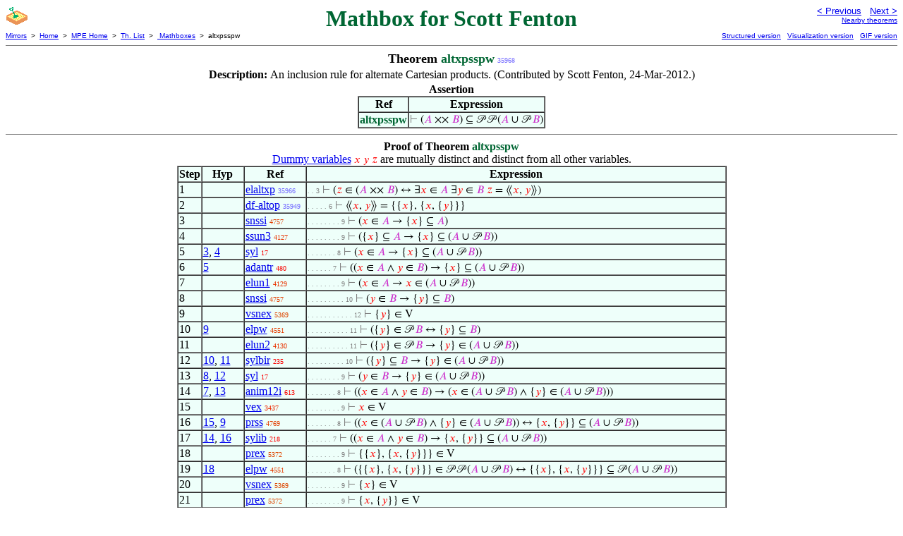

--- FILE ---
content_type: text/html
request_url: https://us.metamath.org/mpeuni/altxpsspw.html
body_size: 6060
content:
<!DOCTYPE HTML PUBLIC "-//W3C//DTD HTML 4.01 Transitional//EN"
    "http://www.w3.org/TR/html4/loose.dtd">
<HTML LANG="EN-US">
<HEAD>
<META HTTP-EQUIV="Content-Type" CONTENT="text/html; charset=iso-8859-1">
<META NAME="viewport" CONTENT="width=device-width, initial-scale=1.0">
<STYLE TYPE="text/css">
<!--
img { margin-bottom: -4px }
.r { font-family: "Arial Narrow";
     font-size: x-small;
   }
.i { font-family: "Arial Narrow";
     font-size: x-small;
     color: gray;
   }
-->
</STYLE>
<STYLE TYPE="text/css">
<!--
  .setvar { color: red; }
  .wff { color: blue; }
  .class { color: #C3C; }
  .symvar { border-bottom:1px dotted;color:#C3C}
  .typecode { color: gray }
  .hidden { color: gray }
  @font-face {
    font-family: XITSMath-Regular;
    src: url(xits-math.woff);
  }
  .math { font-family: XITSMath-Regular }
-->
</STYLE>
<LINK href="mmset.css" title="mmset"
    rel="stylesheet" type="text/css">
<LINK href="mmsetalt.css" title="mmsetalt"
    rel="alternate stylesheet" type="text/css">
<TITLE>altxpsspw - Mathbox for Scott Fenton</TITLE>
<LINK REL="shortcut icon" HREF="favicon.ico" TYPE="image/x-icon">
</HEAD>
<BODY BGCOLOR="#FFFFFF">
<TABLE BORDER=0 CELLSPACING=0 CELLPADDING=0 WIDTH="100%">
  <TR>
    <TD ALIGN=LEFT VALIGN=TOP WIDTH="25%"><A HREF=
    "mmtheorems.html#sandbox:bighdr"><IMG SRC="_sandbox.gif"
      BORDER=0
      ALT="Users' Mathboxes"
      TITLE="Users' Mathboxes"
      HEIGHT=32 WIDTH=32 ALIGN=TOP STYLE="margin-bottom:0px"></A>
    </TD>
    <TD ALIGN=CENTER COLSPAN=2 VALIGN=TOP><FONT SIZE="+3" COLOR="#006633"><B>
Mathbox for Scott Fenton
      </B></FONT></TD>
    <TD ALIGN=RIGHT VALIGN=TOP WIDTH="25%">
      <FONT SIZE=-1 FACE=sans-serif>
      <A HREF="altopelaltxp.html">
      &lt; Previous</A>&nbsp;&nbsp;
      <A HREF="altxpexg.html">Next &gt;</A>
      </FONT><FONT FACE=sans-serif SIZE=-2>
      <BR><A HREF="mmtheorems360.html#altxpsspw">Nearby theorems</A>
      </FONT>
    </TD>
  </TR>
  <TR>
    <TD COLSPAN=2 ALIGN=LEFT VALIGN=TOP><FONT SIZE=-2
      FACE=sans-serif>
      <A HREF="../mm.html">Mirrors</A>&nbsp; &gt;
      &nbsp;<A HREF="../index.html">Home</A>&nbsp; &gt;
      &nbsp;<A HREF="mmset.html">MPE Home</A>&nbsp; &gt;
      &nbsp;<A HREF="mmtheorems.html">Th. List</A>&nbsp; &gt;
      &nbsp;<A HREF="mmtheorems.html#sandbox:bighdr">
      Mathboxes</A>&nbsp; &gt;
      &nbsp;altxpsspw
      </FONT>
    </TD>
    <TD COLSPAN=2 ALIGN=RIGHT VALIGN=TOP>
      <FONT SIZE=-2 FACE=sans-serif>
<A HREF="http://metamath.tirix.org/mpests/altxpsspw.html">Structured
version</A>&nbsp;&nbsp; <A
HREF="https://expln.github.io/metamath/asrt/altxpsspw.html">Visualization
version</A>&nbsp;&nbsp; 
      <A HREF="../mpegif/altxpsspw.html">GIF version</A>
      </FONT>
    </TD>
  </TR>
</TABLE>
<HR NOSHADE SIZE=1>
<CENTER><B><FONT SIZE="+1">Theorem <FONT
COLOR="#006633">altxpsspw</FONT></FONT></B>&nbsp;<SPAN CLASS=r
STYLE="color:#736AFF">35968</SPAN></CENTER>
<CENTER><TABLE><TR><TD ALIGN=LEFT><B>Description: </B>An inclusion rule for
alternate Cartesian products.  (Contributed by
       Scott Fenton, 24-Mar-2012.)</TD></TR></TABLE></CENTER>

<CENTER><TABLE BORDER CELLSPACING=0 BGCOLOR="#EEFFFA"
SUMMARY="Assertion">
<CAPTION><B>Assertion</B></CAPTION>
<TR><TH>Ref
</TH><TH>Expression</TH></TR>
<TR ALIGN=LEFT><TD><FONT COLOR="#006633"><B>altxpsspw</B></FONT></TD><TD>
<SPAN CLASS=math><SPAN CLASS=hidden STYLE="color:gray">&#8866; </SPAN>(<SPAN
CLASS=class STYLE="color:#C3C">&#x1D434;</SPAN> &times;&times; <SPAN
CLASS=class STYLE="color:#C3C">&#x1D435;</SPAN>) &#8838; &#119979; &#119979;
(<SPAN CLASS=class STYLE="color:#C3C">&#x1D434;</SPAN> &cup; &#119979; <SPAN
CLASS=class STYLE="color:#C3C">&#x1D435;</SPAN>)</SPAN></TD></TR>
</TABLE></CENTER>


<HR NOSHADE SIZE=1>
<CENTER><B>Proof of Theorem <FONT
   COLOR="#006633">altxpsspw</FONT></B></CENTER>
<CENTER><A HREF="mmset.html#dvnote1">Dummy variables</A> <SPAN CLASS=math>
<SPAN CLASS=setvar STYLE="color:red">&#x1D465;</SPAN> <SPAN CLASS=setvar
STYLE="color:red">&#x1D466;</SPAN> <SPAN CLASS=setvar
STYLE="color:red">&#x1D467;</SPAN></SPAN> are mutually distinct and distinct
from all other variables.</CENTER>
<CENTER><TABLE BORDER CELLSPACING=0 BGCOLOR="#EEFFFA"
SUMMARY="Proof of theorem">
<TR><TH>Step</TH><TH>Hyp</TH><TH>Ref
</TH><TH>Expression</TH></TR>
<TR ALIGN=LEFT><TD>1</TD><TD>&nbsp;</TD><TD><A HREF="elaltxp.html"
TITLE="Membership in alternate Cartesian products. (Contributed by Scott Fenton, 23-Mar-2012.)">elaltxp</A>&nbsp;<SPAN
CLASS=r STYLE="color:#736AFF">35966</SPAN></TD><TD><A NAME="1"></A>
<SPAN CLASS=i>. . 3</SPAN>
<SPAN CLASS=math><SPAN CLASS=hidden STYLE="color:gray">&#8866; </SPAN>(<SPAN
CLASS=setvar STYLE="color:red">&#x1D467;</SPAN> &isin; (<SPAN CLASS=class
STYLE="color:#C3C">&#x1D434;</SPAN> &times;&times; <SPAN CLASS=class
STYLE="color:#C3C">&#x1D435;</SPAN>) &harr; &exist;<SPAN CLASS=setvar
STYLE="color:red">&#x1D465;</SPAN> &isin; <SPAN CLASS=class
STYLE="color:#C3C">&#x1D434;</SPAN> &exist;<SPAN CLASS=setvar
STYLE="color:red">&#x1D466;</SPAN> &isin; <SPAN CLASS=class
STYLE="color:#C3C">&#x1D435;</SPAN> <SPAN CLASS=setvar
STYLE="color:red">&#x1D467;</SPAN> = &#10218;<SPAN CLASS=setvar
STYLE="color:red">&#x1D465;</SPAN>, <SPAN CLASS=setvar
STYLE="color:red">&#x1D466;</SPAN>&#10219;)</SPAN></TD></TR>
<TR ALIGN=LEFT><TD>2</TD><TD>&nbsp;</TD><TD><A HREF="df-altop.html"
TITLE="An alternative definition of ordered pairs. This definition removes a hypothesis...">df-altop</A>&nbsp;<SPAN
CLASS=r STYLE="color:#736AFF">35949</SPAN></TD><TD><A NAME="2"></A>
<SPAN CLASS=i>. . . . . 6</SPAN>
<SPAN CLASS=math><SPAN CLASS=hidden STYLE="color:gray">&#8866;
</SPAN>&#10218;<SPAN CLASS=setvar STYLE="color:red">&#x1D465;</SPAN>, <SPAN
CLASS=setvar STYLE="color:red">&#x1D466;</SPAN>&#10219; = {{<SPAN CLASS=setvar
STYLE="color:red">&#x1D465;</SPAN>}, {<SPAN CLASS=setvar
STYLE="color:red">&#x1D465;</SPAN>, {<SPAN CLASS=setvar
STYLE="color:red">&#x1D466;</SPAN>}}}</SPAN></TD></TR>
<TR ALIGN=LEFT><TD>3</TD><TD>&nbsp;</TD><TD><A HREF="snssi.html"
TITLE="The singleton of an element of a class is a subset of the class. (Contributed by NM,...">snssi</A>&nbsp;<SPAN
CLASS=r STYLE="color:#E33E00">4757</SPAN></TD><TD><A NAME="3"></A>
<SPAN CLASS=i>. . . . . . . . 9</SPAN>
<SPAN CLASS=math><SPAN CLASS=hidden STYLE="color:gray">&#8866; </SPAN>(<SPAN
CLASS=setvar STYLE="color:red">&#x1D465;</SPAN> &isin; <SPAN CLASS=class
STYLE="color:#C3C">&#x1D434;</SPAN> &rarr; {<SPAN CLASS=setvar
STYLE="color:red">&#x1D465;</SPAN>} &#8838; <SPAN CLASS=class
STYLE="color:#C3C">&#x1D434;</SPAN>)</SPAN></TD></TR>
<TR ALIGN=LEFT><TD>4</TD><TD>&nbsp;</TD><TD><A HREF="ssun3.html"
TITLE="Subclass law for union of classes. (Contributed by NM, 5-Aug-1993.)">ssun3</A>&nbsp;<SPAN
CLASS=r STYLE="color:#E83400">4127</SPAN></TD><TD><A NAME="4"></A>
<SPAN CLASS=i>. . . . . . . . 9</SPAN>
<SPAN CLASS=math><SPAN CLASS=hidden STYLE="color:gray">&#8866; </SPAN>({<SPAN
CLASS=setvar STYLE="color:red">&#x1D465;</SPAN>} &#8838; <SPAN CLASS=class
STYLE="color:#C3C">&#x1D434;</SPAN> &rarr; {<SPAN CLASS=setvar
STYLE="color:red">&#x1D465;</SPAN>} &#8838; (<SPAN CLASS=class
STYLE="color:#C3C">&#x1D434;</SPAN> &cup; &#119979; <SPAN CLASS=class
STYLE="color:#C3C">&#x1D435;</SPAN>))</SPAN></TD></TR>
<TR ALIGN=LEFT><TD>5</TD><TD><A HREF="#3">3</A>, <A HREF="#4">4</A></TD><TD><A
HREF="syl.html"
TITLE="An inference version of the transitive laws for implication ~ imim2 and ~ imim1 (and...">syl</A>&nbsp;<SPAN
CLASS=r STYLE="color:#FA0000">17</SPAN></TD><TD><A NAME="5"></A>
<SPAN CLASS=i>. . . . . . . 8</SPAN>
<SPAN CLASS=math><SPAN CLASS=hidden STYLE="color:gray">&#8866; </SPAN>(<SPAN
CLASS=setvar STYLE="color:red">&#x1D465;</SPAN> &isin; <SPAN CLASS=class
STYLE="color:#C3C">&#x1D434;</SPAN> &rarr; {<SPAN CLASS=setvar
STYLE="color:red">&#x1D465;</SPAN>} &#8838; (<SPAN CLASS=class
STYLE="color:#C3C">&#x1D434;</SPAN> &cup; &#119979; <SPAN CLASS=class
STYLE="color:#C3C">&#x1D435;</SPAN>))</SPAN></TD></TR>
<TR ALIGN=LEFT><TD>6</TD><TD><A HREF="#5">5</A></TD><TD><A HREF="adantr.html"
TITLE="Inference adding a conjunct to the right of an antecedent. (Contributed by NM,...">adantr</A>&nbsp;<SPAN
CLASS=r STYLE="color:#F90300">480</SPAN></TD><TD><A NAME="6"></A>
<SPAN CLASS=i>. . . . . . 7</SPAN>
<SPAN CLASS=math><SPAN CLASS=hidden STYLE="color:gray">&#8866; </SPAN>((<SPAN
CLASS=setvar STYLE="color:red">&#x1D465;</SPAN> &isin; <SPAN CLASS=class
STYLE="color:#C3C">&#x1D434;</SPAN> &and; <SPAN CLASS=setvar
STYLE="color:red">&#x1D466;</SPAN> &isin; <SPAN CLASS=class
STYLE="color:#C3C">&#x1D435;</SPAN>) &rarr; {<SPAN CLASS=setvar
STYLE="color:red">&#x1D465;</SPAN>} &#8838; (<SPAN CLASS=class
STYLE="color:#C3C">&#x1D434;</SPAN> &cup; &#119979; <SPAN CLASS=class
STYLE="color:#C3C">&#x1D435;</SPAN>))</SPAN></TD></TR>
<TR ALIGN=LEFT><TD>7</TD><TD>&nbsp;</TD><TD><A HREF="elun1.html"
TITLE="Membership law for union of classes. (Contributed by NM, 5-Aug-1993.)">elun1</A>&nbsp;<SPAN
CLASS=r STYLE="color:#E83400">4129</SPAN></TD><TD><A NAME="7"></A>
<SPAN CLASS=i>. . . . . . . . 9</SPAN>
<SPAN CLASS=math><SPAN CLASS=hidden STYLE="color:gray">&#8866; </SPAN>(<SPAN
CLASS=setvar STYLE="color:red">&#x1D465;</SPAN> &isin; <SPAN CLASS=class
STYLE="color:#C3C">&#x1D434;</SPAN> &rarr; <SPAN CLASS=setvar
STYLE="color:red">&#x1D465;</SPAN> &isin; (<SPAN CLASS=class
STYLE="color:#C3C">&#x1D434;</SPAN> &cup; &#119979; <SPAN CLASS=class
STYLE="color:#C3C">&#x1D435;</SPAN>))</SPAN></TD></TR>
<TR ALIGN=LEFT><TD>8</TD><TD>&nbsp;</TD><TD><A HREF="snssi.html"
TITLE="The singleton of an element of a class is a subset of the class. (Contributed by NM,...">snssi</A>&nbsp;<SPAN
CLASS=r STYLE="color:#E33E00">4757</SPAN></TD><TD><A NAME="8"></A>
<SPAN CLASS=i>. . . . . . . . . 10</SPAN>
<SPAN CLASS=math><SPAN CLASS=hidden STYLE="color:gray">&#8866; </SPAN>(<SPAN
CLASS=setvar STYLE="color:red">&#x1D466;</SPAN> &isin; <SPAN CLASS=class
STYLE="color:#C3C">&#x1D435;</SPAN> &rarr; {<SPAN CLASS=setvar
STYLE="color:red">&#x1D466;</SPAN>} &#8838; <SPAN CLASS=class
STYLE="color:#C3C">&#x1D435;</SPAN>)</SPAN></TD></TR>
<TR ALIGN=LEFT><TD>9</TD><TD>&nbsp;</TD><TD><A HREF="vsnex.html"
TITLE="A singleton built on a setvar is a set. (Contributed by BJ, 15-Jan-2025.)">vsnex</A>&nbsp;<SPAN
CLASS=r STYLE="color:#DD4700">5369</SPAN></TD><TD><A NAME="9"></A>
<SPAN CLASS=i>. . . . . . . . . . . 12</SPAN>
<SPAN CLASS=math><SPAN CLASS=hidden STYLE="color:gray">&#8866; </SPAN>{<SPAN
CLASS=setvar STYLE="color:red">&#x1D466;</SPAN>} &isin; V</SPAN></TD></TR>
<TR ALIGN=LEFT><TD>10</TD><TD><A HREF="#9">9</A></TD><TD><A HREF="elpw.html"
TITLE="Membership in a power class. Theorem 86 of [Suppes] p. 47. (Contributed by NM,...">elpw</A>&nbsp;<SPAN
CLASS=r STYLE="color:#E53B00">4551</SPAN></TD><TD><A NAME="10"></A>
<SPAN CLASS=i>. . . . . . . . . . 11</SPAN>
<SPAN CLASS=math><SPAN CLASS=hidden STYLE="color:gray">&#8866; </SPAN>({<SPAN
CLASS=setvar STYLE="color:red">&#x1D466;</SPAN>} &isin; &#119979; <SPAN
CLASS=class STYLE="color:#C3C">&#x1D435;</SPAN> &harr; {<SPAN CLASS=setvar
STYLE="color:red">&#x1D466;</SPAN>} &#8838; <SPAN CLASS=class
STYLE="color:#C3C">&#x1D435;</SPAN>)</SPAN></TD></TR>
<TR ALIGN=LEFT><TD>11</TD><TD>&nbsp;</TD><TD><A HREF="elun2.html"
TITLE="Membership law for union of classes. (Contributed by NM, 30-Aug-1993.)">elun2</A>&nbsp;<SPAN
CLASS=r STYLE="color:#E83400">4130</SPAN></TD><TD><A NAME="11"></A>
<SPAN CLASS=i>. . . . . . . . . . 11</SPAN>
<SPAN CLASS=math><SPAN CLASS=hidden STYLE="color:gray">&#8866; </SPAN>({<SPAN
CLASS=setvar STYLE="color:red">&#x1D466;</SPAN>} &isin; &#119979; <SPAN
CLASS=class STYLE="color:#C3C">&#x1D435;</SPAN> &rarr; {<SPAN CLASS=setvar
STYLE="color:red">&#x1D466;</SPAN>} &isin; (<SPAN CLASS=class
STYLE="color:#C3C">&#x1D434;</SPAN> &cup; &#119979; <SPAN CLASS=class
STYLE="color:#C3C">&#x1D435;</SPAN>))</SPAN></TD></TR>
<TR ALIGN=LEFT><TD>12</TD><TD><A HREF="#10">10</A>, <A
HREF="#11">11</A></TD><TD><A HREF="sylbir.html"
TITLE="A mixed syllogism inference from a biconditional and an implication. (Contributed by...">sylbir</A>&nbsp;<SPAN
CLASS=r STYLE="color:#FA0100">235</SPAN></TD><TD><A NAME="12"></A>
<SPAN CLASS=i>. . . . . . . . . 10</SPAN>
<SPAN CLASS=math><SPAN CLASS=hidden STYLE="color:gray">&#8866; </SPAN>({<SPAN
CLASS=setvar STYLE="color:red">&#x1D466;</SPAN>} &#8838; <SPAN CLASS=class
STYLE="color:#C3C">&#x1D435;</SPAN> &rarr; {<SPAN CLASS=setvar
STYLE="color:red">&#x1D466;</SPAN>} &isin; (<SPAN CLASS=class
STYLE="color:#C3C">&#x1D434;</SPAN> &cup; &#119979; <SPAN CLASS=class
STYLE="color:#C3C">&#x1D435;</SPAN>))</SPAN></TD></TR>
<TR ALIGN=LEFT><TD>13</TD><TD><A HREF="#8">8</A>, <A
HREF="#12">12</A></TD><TD><A HREF="syl.html"
TITLE="An inference version of the transitive laws for implication ~ imim2 and ~ imim1 (and...">syl</A>&nbsp;<SPAN
CLASS=r STYLE="color:#FA0000">17</SPAN></TD><TD><A NAME="13"></A>
<SPAN CLASS=i>. . . . . . . . 9</SPAN>
<SPAN CLASS=math><SPAN CLASS=hidden STYLE="color:gray">&#8866; </SPAN>(<SPAN
CLASS=setvar STYLE="color:red">&#x1D466;</SPAN> &isin; <SPAN CLASS=class
STYLE="color:#C3C">&#x1D435;</SPAN> &rarr; {<SPAN CLASS=setvar
STYLE="color:red">&#x1D466;</SPAN>} &isin; (<SPAN CLASS=class
STYLE="color:#C3C">&#x1D434;</SPAN> &cup; &#119979; <SPAN CLASS=class
STYLE="color:#C3C">&#x1D435;</SPAN>))</SPAN></TD></TR>
<TR ALIGN=LEFT><TD>14</TD><TD><A HREF="#7">7</A>, <A
HREF="#13">13</A></TD><TD><A HREF="anim12i.html"
TITLE="Conjoin antecedents and consequents of two premises. (Contributed by NM,...">anim12i</A>&nbsp;<SPAN
CLASS=r STYLE="color:#F90400">613</SPAN></TD><TD><A NAME="14"></A>
<SPAN CLASS=i>. . . . . . . 8</SPAN>
<SPAN CLASS=math><SPAN CLASS=hidden STYLE="color:gray">&#8866; </SPAN>((<SPAN
CLASS=setvar STYLE="color:red">&#x1D465;</SPAN> &isin; <SPAN CLASS=class
STYLE="color:#C3C">&#x1D434;</SPAN> &and; <SPAN CLASS=setvar
STYLE="color:red">&#x1D466;</SPAN> &isin; <SPAN CLASS=class
STYLE="color:#C3C">&#x1D435;</SPAN>) &rarr; (<SPAN CLASS=setvar
STYLE="color:red">&#x1D465;</SPAN> &isin; (<SPAN CLASS=class
STYLE="color:#C3C">&#x1D434;</SPAN> &cup; &#119979; <SPAN CLASS=class
STYLE="color:#C3C">&#x1D435;</SPAN>) &and; {<SPAN CLASS=setvar
STYLE="color:red">&#x1D466;</SPAN>} &isin; (<SPAN CLASS=class
STYLE="color:#C3C">&#x1D434;</SPAN> &cup; &#119979; <SPAN CLASS=class
STYLE="color:#C3C">&#x1D435;</SPAN>)))</SPAN></TD></TR>
<TR ALIGN=LEFT><TD>15</TD><TD>&nbsp;</TD><TD><A HREF="vex.html"
TITLE="All setvar variables are sets (see ~ isset ). Theorem 6.8 of [Quine] p. 43. A...">vex</A>&nbsp;<SPAN
CLASS=r STYLE="color:#EE2900">3437</SPAN></TD><TD><A NAME="15"></A>
<SPAN CLASS=i>. . . . . . . . 9</SPAN>
<SPAN CLASS=math><SPAN CLASS=hidden STYLE="color:gray">&#8866; </SPAN><SPAN
CLASS=setvar STYLE="color:red">&#x1D465;</SPAN> &isin; V</SPAN></TD></TR>
<TR ALIGN=LEFT><TD>16</TD><TD><A HREF="#15">15</A>, <A
HREF="#9">9</A></TD><TD><A HREF="prss.html"
TITLE="A pair of elements of a class is a subset of the class. Theorem 7.5 of [Quine] p....">prss</A>&nbsp;<SPAN
CLASS=r STYLE="color:#E33E00">4769</SPAN></TD><TD><A NAME="16"></A>
<SPAN CLASS=i>. . . . . . . 8</SPAN>
<SPAN CLASS=math><SPAN CLASS=hidden STYLE="color:gray">&#8866; </SPAN>((<SPAN
CLASS=setvar STYLE="color:red">&#x1D465;</SPAN> &isin; (<SPAN CLASS=class
STYLE="color:#C3C">&#x1D434;</SPAN> &cup; &#119979; <SPAN CLASS=class
STYLE="color:#C3C">&#x1D435;</SPAN>) &and; {<SPAN CLASS=setvar
STYLE="color:red">&#x1D466;</SPAN>} &isin; (<SPAN CLASS=class
STYLE="color:#C3C">&#x1D434;</SPAN> &cup; &#119979; <SPAN CLASS=class
STYLE="color:#C3C">&#x1D435;</SPAN>)) &harr; {<SPAN CLASS=setvar
STYLE="color:red">&#x1D465;</SPAN>, {<SPAN CLASS=setvar
STYLE="color:red">&#x1D466;</SPAN>}} &#8838; (<SPAN CLASS=class
STYLE="color:#C3C">&#x1D434;</SPAN> &cup; &#119979; <SPAN CLASS=class
STYLE="color:#C3C">&#x1D435;</SPAN>))</SPAN></TD></TR>
<TR ALIGN=LEFT><TD>17</TD><TD><A HREF="#14">14</A>, <A
HREF="#16">16</A></TD><TD><A HREF="sylib.html"
TITLE="A mixed syllogism inference from an implication and a biconditional. (Contributed by...">sylib</A>&nbsp;<SPAN
CLASS=r STYLE="color:#FA0100">218</SPAN></TD><TD><A NAME="17"></A>
<SPAN CLASS=i>. . . . . . 7</SPAN>
<SPAN CLASS=math><SPAN CLASS=hidden STYLE="color:gray">&#8866; </SPAN>((<SPAN
CLASS=setvar STYLE="color:red">&#x1D465;</SPAN> &isin; <SPAN CLASS=class
STYLE="color:#C3C">&#x1D434;</SPAN> &and; <SPAN CLASS=setvar
STYLE="color:red">&#x1D466;</SPAN> &isin; <SPAN CLASS=class
STYLE="color:#C3C">&#x1D435;</SPAN>) &rarr; {<SPAN CLASS=setvar
STYLE="color:red">&#x1D465;</SPAN>, {<SPAN CLASS=setvar
STYLE="color:red">&#x1D466;</SPAN>}} &#8838; (<SPAN CLASS=class
STYLE="color:#C3C">&#x1D434;</SPAN> &cup; &#119979; <SPAN CLASS=class
STYLE="color:#C3C">&#x1D435;</SPAN>))</SPAN></TD></TR>
<TR ALIGN=LEFT><TD>18</TD><TD>&nbsp;</TD><TD><A HREF="prex.html"
TITLE="The Axiom of Pairing using class variables. Theorem 7.13 of [Quine] p. 51. By virtue...">prex</A>&nbsp;<SPAN
CLASS=r STYLE="color:#DD4700">5372</SPAN></TD><TD><A NAME="18"></A>
<SPAN CLASS=i>. . . . . . . . 9</SPAN>
<SPAN CLASS=math><SPAN CLASS=hidden STYLE="color:gray">&#8866; </SPAN>{{<SPAN
CLASS=setvar STYLE="color:red">&#x1D465;</SPAN>}, {<SPAN CLASS=setvar
STYLE="color:red">&#x1D465;</SPAN>, {<SPAN CLASS=setvar
STYLE="color:red">&#x1D466;</SPAN>}}} &isin; V</SPAN></TD></TR>
<TR ALIGN=LEFT><TD>19</TD><TD><A HREF="#18">18</A></TD><TD><A HREF="elpw.html"
TITLE="Membership in a power class. Theorem 86 of [Suppes] p. 47. (Contributed by NM,...">elpw</A>&nbsp;<SPAN
CLASS=r STYLE="color:#E53B00">4551</SPAN></TD><TD><A NAME="19"></A>
<SPAN CLASS=i>. . . . . . . 8</SPAN>
<SPAN CLASS=math><SPAN CLASS=hidden STYLE="color:gray">&#8866; </SPAN>({{<SPAN
CLASS=setvar STYLE="color:red">&#x1D465;</SPAN>}, {<SPAN CLASS=setvar
STYLE="color:red">&#x1D465;</SPAN>, {<SPAN CLASS=setvar
STYLE="color:red">&#x1D466;</SPAN>}}} &isin; &#119979; &#119979; (<SPAN
CLASS=class STYLE="color:#C3C">&#x1D434;</SPAN> &cup; &#119979; <SPAN
CLASS=class STYLE="color:#C3C">&#x1D435;</SPAN>) &harr; {{<SPAN CLASS=setvar
STYLE="color:red">&#x1D465;</SPAN>}, {<SPAN CLASS=setvar
STYLE="color:red">&#x1D465;</SPAN>, {<SPAN CLASS=setvar
STYLE="color:red">&#x1D466;</SPAN>}}} &#8838; &#119979; (<SPAN CLASS=class
STYLE="color:#C3C">&#x1D434;</SPAN> &cup; &#119979; <SPAN CLASS=class
STYLE="color:#C3C">&#x1D435;</SPAN>))</SPAN></TD></TR>
<TR ALIGN=LEFT><TD>20</TD><TD>&nbsp;</TD><TD><A HREF="vsnex.html"
TITLE="A singleton built on a setvar is a set. (Contributed by BJ, 15-Jan-2025.)">vsnex</A>&nbsp;<SPAN
CLASS=r STYLE="color:#DD4700">5369</SPAN></TD><TD><A NAME="20"></A>
<SPAN CLASS=i>. . . . . . . . 9</SPAN>
<SPAN CLASS=math><SPAN CLASS=hidden STYLE="color:gray">&#8866; </SPAN>{<SPAN
CLASS=setvar STYLE="color:red">&#x1D465;</SPAN>} &isin; V</SPAN></TD></TR>
<TR ALIGN=LEFT><TD>21</TD><TD>&nbsp;</TD><TD><A HREF="prex.html"
TITLE="The Axiom of Pairing using class variables. Theorem 7.13 of [Quine] p. 51. By virtue...">prex</A>&nbsp;<SPAN
CLASS=r STYLE="color:#DD4700">5372</SPAN></TD><TD><A NAME="21"></A>
<SPAN CLASS=i>. . . . . . . . 9</SPAN>
<SPAN CLASS=math><SPAN CLASS=hidden STYLE="color:gray">&#8866; </SPAN>{<SPAN
CLASS=setvar STYLE="color:red">&#x1D465;</SPAN>, {<SPAN CLASS=setvar
STYLE="color:red">&#x1D466;</SPAN>}} &isin; V</SPAN></TD></TR>
<TR ALIGN=LEFT><TD>22</TD><TD><A HREF="#20">20</A>, <A
HREF="#21">21</A></TD><TD><A HREF="prsspw.html"
TITLE="An unordered pair belongs to the power class of a class iff each member belongs to...">prsspw</A>&nbsp;<SPAN
CLASS=r STYLE="color:#E23E00">4794</SPAN></TD><TD><A NAME="22"></A>
<SPAN CLASS=i>. . . . . . . 8</SPAN>
<SPAN CLASS=math><SPAN CLASS=hidden STYLE="color:gray">&#8866; </SPAN>({{<SPAN
CLASS=setvar STYLE="color:red">&#x1D465;</SPAN>}, {<SPAN CLASS=setvar
STYLE="color:red">&#x1D465;</SPAN>, {<SPAN CLASS=setvar
STYLE="color:red">&#x1D466;</SPAN>}}} &#8838; &#119979; (<SPAN CLASS=class
STYLE="color:#C3C">&#x1D434;</SPAN> &cup; &#119979; <SPAN CLASS=class
STYLE="color:#C3C">&#x1D435;</SPAN>) &harr; ({<SPAN CLASS=setvar
STYLE="color:red">&#x1D465;</SPAN>} &#8838; (<SPAN CLASS=class
STYLE="color:#C3C">&#x1D434;</SPAN> &cup; &#119979; <SPAN CLASS=class
STYLE="color:#C3C">&#x1D435;</SPAN>) &and; {<SPAN CLASS=setvar
STYLE="color:red">&#x1D465;</SPAN>, {<SPAN CLASS=setvar
STYLE="color:red">&#x1D466;</SPAN>}} &#8838; (<SPAN CLASS=class
STYLE="color:#C3C">&#x1D434;</SPAN> &cup; &#119979; <SPAN CLASS=class
STYLE="color:#C3C">&#x1D435;</SPAN>)))</SPAN></TD></TR>
<TR ALIGN=LEFT><TD>23</TD><TD><A HREF="#19">19</A>, <A
HREF="#22">22</A></TD><TD><A HREF="bitri.html"
TITLE="An inference from transitive law for logical equivalence. (Contributed by NM,...">bitri</A>&nbsp;<SPAN
CLASS=r STYLE="color:#FA0100">275</SPAN></TD><TD><A NAME="23"></A>
<SPAN CLASS=i>. . . . . . 7</SPAN>
<SPAN CLASS=math><SPAN CLASS=hidden STYLE="color:gray">&#8866; </SPAN>({{<SPAN
CLASS=setvar STYLE="color:red">&#x1D465;</SPAN>}, {<SPAN CLASS=setvar
STYLE="color:red">&#x1D465;</SPAN>, {<SPAN CLASS=setvar
STYLE="color:red">&#x1D466;</SPAN>}}} &isin; &#119979; &#119979; (<SPAN
CLASS=class STYLE="color:#C3C">&#x1D434;</SPAN> &cup; &#119979; <SPAN
CLASS=class STYLE="color:#C3C">&#x1D435;</SPAN>) &harr; ({<SPAN CLASS=setvar
STYLE="color:red">&#x1D465;</SPAN>} &#8838; (<SPAN CLASS=class
STYLE="color:#C3C">&#x1D434;</SPAN> &cup; &#119979; <SPAN CLASS=class
STYLE="color:#C3C">&#x1D435;</SPAN>) &and; {<SPAN CLASS=setvar
STYLE="color:red">&#x1D465;</SPAN>, {<SPAN CLASS=setvar
STYLE="color:red">&#x1D466;</SPAN>}} &#8838; (<SPAN CLASS=class
STYLE="color:#C3C">&#x1D434;</SPAN> &cup; &#119979; <SPAN CLASS=class
STYLE="color:#C3C">&#x1D435;</SPAN>)))</SPAN></TD></TR>
<TR ALIGN=LEFT><TD>24</TD><TD><A HREF="#6">6</A>, <A HREF="#17">17</A>, <A
HREF="#23">23</A></TD><TD><A HREF="sylanbrc.html"
TITLE="Syllogism inference. (Contributed by Jeff Madsen, 2-Sep-2009.)">sylanbrc</A>&nbsp;<SPAN
CLASS=r STYLE="color:#F90300">583</SPAN></TD><TD><A NAME="24"></A>
<SPAN CLASS=i>. . . . . 6</SPAN>
<SPAN CLASS=math><SPAN CLASS=hidden STYLE="color:gray">&#8866; </SPAN>((<SPAN
CLASS=setvar STYLE="color:red">&#x1D465;</SPAN> &isin; <SPAN CLASS=class
STYLE="color:#C3C">&#x1D434;</SPAN> &and; <SPAN CLASS=setvar
STYLE="color:red">&#x1D466;</SPAN> &isin; <SPAN CLASS=class
STYLE="color:#C3C">&#x1D435;</SPAN>) &rarr; {{<SPAN CLASS=setvar
STYLE="color:red">&#x1D465;</SPAN>}, {<SPAN CLASS=setvar
STYLE="color:red">&#x1D465;</SPAN>, {<SPAN CLASS=setvar
STYLE="color:red">&#x1D466;</SPAN>}}} &isin; &#119979; &#119979; (<SPAN
CLASS=class STYLE="color:#C3C">&#x1D434;</SPAN> &cup; &#119979; <SPAN
CLASS=class STYLE="color:#C3C">&#x1D435;</SPAN>))</SPAN></TD></TR>
<TR ALIGN=LEFT><TD>25</TD><TD><A HREF="#2">2</A>, <A
HREF="#24">24</A></TD><TD><A HREF="eqeltrid.html"
TITLE="A membership and equality inference. (Contributed by NM, 4-Jan-2006.)">eqeltrid</A>&nbsp;<SPAN
CLASS=r STYLE="color:#F11E00">2832</SPAN></TD><TD><A NAME="25"></A>
<SPAN CLASS=i>. . . . 5</SPAN>
<SPAN CLASS=math><SPAN CLASS=hidden STYLE="color:gray">&#8866; </SPAN>((<SPAN
CLASS=setvar STYLE="color:red">&#x1D465;</SPAN> &isin; <SPAN CLASS=class
STYLE="color:#C3C">&#x1D434;</SPAN> &and; <SPAN CLASS=setvar
STYLE="color:red">&#x1D466;</SPAN> &isin; <SPAN CLASS=class
STYLE="color:#C3C">&#x1D435;</SPAN>) &rarr; &#10218;<SPAN CLASS=setvar
STYLE="color:red">&#x1D465;</SPAN>, <SPAN CLASS=setvar
STYLE="color:red">&#x1D466;</SPAN>&#10219; &isin; &#119979; &#119979; (<SPAN
CLASS=class STYLE="color:#C3C">&#x1D434;</SPAN> &cup; &#119979; <SPAN
CLASS=class STYLE="color:#C3C">&#x1D435;</SPAN>))</SPAN></TD></TR>
<TR ALIGN=LEFT><TD>26</TD><TD>&nbsp;</TD><TD><A HREF="eleq1a.html"
TITLE="A transitive-type law relating membership and equality. (Contributed by NM,...">eleq1a</A>&nbsp;<SPAN
CLASS=r STYLE="color:#F11E00">2823</SPAN></TD><TD><A NAME="26"></A>
<SPAN CLASS=i>. . . . 5</SPAN>
<SPAN CLASS=math><SPAN CLASS=hidden STYLE="color:gray">&#8866;
</SPAN>(&#10218;<SPAN CLASS=setvar STYLE="color:red">&#x1D465;</SPAN>, <SPAN
CLASS=setvar STYLE="color:red">&#x1D466;</SPAN>&#10219; &isin; &#119979;
&#119979; (<SPAN CLASS=class STYLE="color:#C3C">&#x1D434;</SPAN> &cup;
&#119979; <SPAN CLASS=class STYLE="color:#C3C">&#x1D435;</SPAN>) &rarr; (<SPAN
CLASS=setvar STYLE="color:red">&#x1D467;</SPAN> = &#10218;<SPAN CLASS=setvar
STYLE="color:red">&#x1D465;</SPAN>, <SPAN CLASS=setvar
STYLE="color:red">&#x1D466;</SPAN>&#10219; &rarr; <SPAN CLASS=setvar
STYLE="color:red">&#x1D467;</SPAN> &isin; &#119979; &#119979; (<SPAN
CLASS=class STYLE="color:#C3C">&#x1D434;</SPAN> &cup; &#119979; <SPAN
CLASS=class STYLE="color:#C3C">&#x1D435;</SPAN>)))</SPAN></TD></TR>
<TR ALIGN=LEFT><TD>27</TD><TD><A HREF="#25">25</A>, <A
HREF="#26">26</A></TD><TD><A HREF="syl.html"
TITLE="An inference version of the transitive laws for implication ~ imim2 and ~ imim1 (and...">syl</A>&nbsp;<SPAN
CLASS=r STYLE="color:#FA0000">17</SPAN></TD><TD><A NAME="27"></A>
<SPAN CLASS=i>. . . 4</SPAN>
<SPAN CLASS=math><SPAN CLASS=hidden STYLE="color:gray">&#8866; </SPAN>((<SPAN
CLASS=setvar STYLE="color:red">&#x1D465;</SPAN> &isin; <SPAN CLASS=class
STYLE="color:#C3C">&#x1D434;</SPAN> &and; <SPAN CLASS=setvar
STYLE="color:red">&#x1D466;</SPAN> &isin; <SPAN CLASS=class
STYLE="color:#C3C">&#x1D435;</SPAN>) &rarr; (<SPAN CLASS=setvar
STYLE="color:red">&#x1D467;</SPAN> = &#10218;<SPAN CLASS=setvar
STYLE="color:red">&#x1D465;</SPAN>, <SPAN CLASS=setvar
STYLE="color:red">&#x1D466;</SPAN>&#10219; &rarr; <SPAN CLASS=setvar
STYLE="color:red">&#x1D467;</SPAN> &isin; &#119979; &#119979; (<SPAN
CLASS=class STYLE="color:#C3C">&#x1D434;</SPAN> &cup; &#119979; <SPAN
CLASS=class STYLE="color:#C3C">&#x1D435;</SPAN>)))</SPAN></TD></TR>
<TR ALIGN=LEFT><TD>28</TD><TD><A HREF="#27">27</A></TD><TD><A
HREF="rexlimivv.html"
TITLE="Inference from Theorem 19.23 of [Margaris] p. 90 (restricted quantifier version)....">rexlimivv</A>&nbsp;<SPAN
CLASS=r STYLE="color:#EF2500">3171</SPAN></TD><TD><A NAME="28"></A>
<SPAN CLASS=i>. . 3</SPAN>
<SPAN CLASS=math><SPAN CLASS=hidden STYLE="color:gray">&#8866;
</SPAN>(&exist;<SPAN CLASS=setvar STYLE="color:red">&#x1D465;</SPAN> &isin;
<SPAN CLASS=class STYLE="color:#C3C">&#x1D434;</SPAN> &exist;<SPAN CLASS=setvar
STYLE="color:red">&#x1D466;</SPAN> &isin; <SPAN CLASS=class
STYLE="color:#C3C">&#x1D435;</SPAN> <SPAN CLASS=setvar
STYLE="color:red">&#x1D467;</SPAN> = &#10218;<SPAN CLASS=setvar
STYLE="color:red">&#x1D465;</SPAN>, <SPAN CLASS=setvar
STYLE="color:red">&#x1D466;</SPAN>&#10219; &rarr; <SPAN CLASS=setvar
STYLE="color:red">&#x1D467;</SPAN> &isin; &#119979; &#119979; (<SPAN
CLASS=class STYLE="color:#C3C">&#x1D434;</SPAN> &cup; &#119979; <SPAN
CLASS=class STYLE="color:#C3C">&#x1D435;</SPAN>))</SPAN></TD></TR>
<TR ALIGN=LEFT><TD>29</TD><TD><A HREF="#1">1</A>, <A
HREF="#28">28</A></TD><TD><A HREF="sylbi.html"
TITLE="A mixed syllogism inference from a biconditional and an implication. Useful for...">sylbi</A>&nbsp;<SPAN
CLASS=r STYLE="color:#FA0100">217</SPAN></TD><TD><A NAME="29"></A>
<SPAN CLASS=i>. 2</SPAN>
<SPAN CLASS=math><SPAN CLASS=hidden STYLE="color:gray">&#8866; </SPAN>(<SPAN
CLASS=setvar STYLE="color:red">&#x1D467;</SPAN> &isin; (<SPAN CLASS=class
STYLE="color:#C3C">&#x1D434;</SPAN> &times;&times; <SPAN CLASS=class
STYLE="color:#C3C">&#x1D435;</SPAN>) &rarr; <SPAN CLASS=setvar
STYLE="color:red">&#x1D467;</SPAN> &isin; &#119979; &#119979; (<SPAN
CLASS=class STYLE="color:#C3C">&#x1D434;</SPAN> &cup; &#119979; <SPAN
CLASS=class STYLE="color:#C3C">&#x1D435;</SPAN>))</SPAN></TD></TR>
<TR ALIGN=LEFT><TD>30</TD><TD><A HREF="#29">29</A></TD><TD><A HREF="ssriv.html"
TITLE="Inference based on subclass definition. (Contributed by NM, 21-Jun-1993.)">ssriv</A>&nbsp;<SPAN
CLASS=r STYLE="color:#EA3100">3935</SPAN></TD><TD><A NAME="30"></A>
<SPAN CLASS=i>1</SPAN>
<SPAN CLASS=math><SPAN CLASS=hidden STYLE="color:gray">&#8866; </SPAN>(<SPAN
CLASS=class STYLE="color:#C3C">&#x1D434;</SPAN> &times;&times; <SPAN
CLASS=class STYLE="color:#C3C">&#x1D435;</SPAN>) &#8838; &#119979; &#119979;
(<SPAN CLASS=class STYLE="color:#C3C">&#x1D434;</SPAN> &cup; &#119979; <SPAN
CLASS=class STYLE="color:#C3C">&#x1D435;</SPAN>)</SPAN></TD></TR>
</TABLE></CENTER>
<CENTER><TABLE CELLSPACING=5><TR><TD ALIGN=LEFT><FONT SIZE=-1><B>Colors of
variables:</B>  <SPAN CLASS=wff STYLE="color:blue;font-style:normal">wff</SPAN>
<SPAN CLASS=setvar STYLE="color:red;font-style:normal">setvar</SPAN> <SPAN
CLASS=class STYLE="color:#C3C;font-style:normal">class</SPAN></FONT></TD></TR>
<TR><TD ALIGN=LEFT><FONT SIZE=-1><B>Syntax hints:</B>  &nbsp;<SPAN CLASS=math>
&rarr; </SPAN><A HREF="wi.html">wi</A>&nbsp;<SPAN CLASS=r
STYLE="color:#FA0000">4</SPAN> &nbsp;<SPAN CLASS=math> &and; </SPAN><A
HREF="wa.html">wa</A>&nbsp;<SPAN CLASS=r STYLE="color:#FA0200">395</SPAN>
&nbsp;<SPAN CLASS=math> = </SPAN><A HREF="wceq.html">wceq</A>&nbsp;<SPAN
CLASS=r STYLE="color:#F70A00">1540</SPAN> &nbsp;<SPAN CLASS=math> &isin;
</SPAN><A HREF="wcel.html">wcel</A>&nbsp;<SPAN CLASS=r
STYLE="color:#F51100">2109</SPAN> &nbsp;<SPAN CLASS=math>&exist;</SPAN><A
HREF="wrex.html">wrex</A>&nbsp;<SPAN CLASS=r STYLE="color:#F02200">3053</SPAN>
&nbsp;<SPAN CLASS=math> &cup; </SPAN><A HREF="cun.html">cun</A>&nbsp;<SPAN
CLASS=r STYLE="color:#EA3100">3897</SPAN> &nbsp;<SPAN CLASS=math> &#8838;
</SPAN><A HREF="wss.html">wss</A>&nbsp;<SPAN CLASS=r
STYLE="color:#EA3100">3899</SPAN> &nbsp;<SPAN CLASS=math>&#119979; </SPAN><A
HREF="cpw.html">cpw</A>&nbsp;<SPAN CLASS=r STYLE="color:#E53B00">4547</SPAN>
&nbsp;<SPAN CLASS=math>{</SPAN><A HREF="csn.html">csn</A>&nbsp;<SPAN CLASS=r
STYLE="color:#E43B00">4573</SPAN> &nbsp;<SPAN CLASS=math>{</SPAN><A
HREF="cpr.html">cpr</A>&nbsp;<SPAN CLASS=r STYLE="color:#E43B00">4575</SPAN>
&nbsp;<SPAN CLASS=math>&#10218;</SPAN><A
HREF="caltop.html">caltop</A>&nbsp;<SPAN CLASS=r
STYLE="color:#736AFF">35947</SPAN> &nbsp;<SPAN CLASS=math> &times;&times;
</SPAN><A HREF="caltxp.html">caltxp</A>&nbsp;<SPAN CLASS=r
STYLE="color:#736AFF">35948</SPAN></FONT></TD></TR>
<TR><TD ALIGN=LEFT><FONT SIZE=-1><B>This theorem was proved from axioms:</B>
&nbsp;<A HREF="ax-mp.html">ax-mp</A>&nbsp;<SPAN CLASS=r
STYLE="color:#FA0000">5</SPAN> &nbsp;<A HREF="ax-1.html">ax-1</A>&nbsp;<SPAN
CLASS=r STYLE="color:#FA0000">6</SPAN> &nbsp;<A
HREF="ax-2.html">ax-2</A>&nbsp;<SPAN CLASS=r STYLE="color:#FA0000">7</SPAN>
&nbsp;<A HREF="ax-3.html">ax-3</A>&nbsp;<SPAN CLASS=r
STYLE="color:#FA0000">8</SPAN> &nbsp;<A
HREF="ax-gen.html">ax-gen</A>&nbsp;<SPAN CLASS=r
STYLE="color:#F60C00">1795</SPAN> &nbsp;<A HREF="ax-4.html">ax-4</A>&nbsp;<SPAN
CLASS=r STYLE="color:#F60C00">1809</SPAN> &nbsp;<A
HREF="ax-5.html">ax-5</A>&nbsp;<SPAN CLASS=r STYLE="color:#F60E00">1910</SPAN>
&nbsp;<A HREF="ax-6.html">ax-6</A>&nbsp;<SPAN CLASS=r
STYLE="color:#F60F00">1967</SPAN> &nbsp;<A HREF="ax-7.html">ax-7</A>&nbsp;<SPAN
CLASS=r STYLE="color:#F51000">2008</SPAN> &nbsp;<A
HREF="ax-8.html">ax-8</A>&nbsp;<SPAN CLASS=r STYLE="color:#F51100">2111</SPAN>
&nbsp;<A HREF="ax-9.html">ax-9</A>&nbsp;<SPAN CLASS=r
STYLE="color:#F51200">2119</SPAN> &nbsp;<A
HREF="ax-ext.html">ax-ext</A>&nbsp;<SPAN CLASS=r
STYLE="color:#F21C00">2701</SPAN> &nbsp;<A
HREF="ax-sep.html">ax-sep</A>&nbsp;<SPAN CLASS=r
STYLE="color:#DE4500">5231</SPAN> &nbsp;<A
HREF="ax-nul.html">ax-nul</A>&nbsp;<SPAN CLASS=r
STYLE="color:#DE4500">5241</SPAN> &nbsp;<A
HREF="ax-pr.html">ax-pr</A>&nbsp;<SPAN CLASS=r
STYLE="color:#DD4700">5367</SPAN></FONT></TD></TR>
<TR><TD ALIGN=LEFT><FONT SIZE=-1><B>This theorem depends on definitions:</B>
&nbsp;<A HREF="df-bi.html">df-bi</A>&nbsp;<SPAN CLASS=r
STYLE="color:#FA0100">207</SPAN> &nbsp;<A
HREF="df-an.html">df-an</A>&nbsp;<SPAN CLASS=r STYLE="color:#FA0200">396</SPAN>
&nbsp;<A HREF="df-or.html">df-or</A>&nbsp;<SPAN CLASS=r
STYLE="color:#F90500">848</SPAN> &nbsp;<A
HREF="df-tru.html">df-tru</A>&nbsp;<SPAN CLASS=r
STYLE="color:#F70A00">1543</SPAN> &nbsp;<A
HREF="df-fal.html">df-fal</A>&nbsp;<SPAN CLASS=r
STYLE="color:#F70A00">1553</SPAN> &nbsp;<A
HREF="df-ex.html">df-ex</A>&nbsp;<SPAN CLASS=r
STYLE="color:#F60C00">1780</SPAN> &nbsp;<A
HREF="df-sb.html">df-sb</A>&nbsp;<SPAN CLASS=r
STYLE="color:#F51100">2066</SPAN> &nbsp;<A
HREF="df-clab.html">df-clab</A>&nbsp;<SPAN CLASS=r
STYLE="color:#F21C00">2708</SPAN> &nbsp;<A
HREF="df-cleq.html">df-cleq</A>&nbsp;<SPAN CLASS=r
STYLE="color:#F21C00">2721</SPAN> &nbsp;<A
HREF="df-clel.html">df-clel</A>&nbsp;<SPAN CLASS=r
STYLE="color:#F11E00">2803</SPAN> &nbsp;<A
HREF="df-rex.html">df-rex</A>&nbsp;<SPAN CLASS=r
STYLE="color:#F02200">3054</SPAN> &nbsp;<A HREF="df-v.html">df-v</A>&nbsp;<SPAN
CLASS=r STYLE="color:#EE2900">3435</SPAN> &nbsp;<A
HREF="df-dif.html">df-dif</A>&nbsp;<SPAN CLASS=r
STYLE="color:#EA3100">3902</SPAN> &nbsp;<A
HREF="df-un.html">df-un</A>&nbsp;<SPAN CLASS=r
STYLE="color:#EA3100">3904</SPAN> &nbsp;<A
HREF="df-ss.html">df-ss</A>&nbsp;<SPAN CLASS=r
STYLE="color:#EA3100">3916</SPAN> &nbsp;<A
HREF="df-nul.html">df-nul</A>&nbsp;<SPAN CLASS=r
STYLE="color:#E73600">4281</SPAN> &nbsp;<A
HREF="df-pw.html">df-pw</A>&nbsp;<SPAN CLASS=r
STYLE="color:#E53B00">4549</SPAN> &nbsp;<A
HREF="df-sn.html">df-sn</A>&nbsp;<SPAN CLASS=r
STYLE="color:#E43B00">4574</SPAN> &nbsp;<A
HREF="df-pr.html">df-pr</A>&nbsp;<SPAN CLASS=r
STYLE="color:#E43B00">4576</SPAN> &nbsp;<A
HREF="df-altop.html">df-altop</A>&nbsp;<SPAN CLASS=r
STYLE="color:#736AFF">35949</SPAN> &nbsp;<A
HREF="df-altxp.html">df-altxp</A>&nbsp;<SPAN CLASS=r
STYLE="color:#736AFF">35950</SPAN></FONT></TD></TR>
<TR><TD ALIGN=LEFT><FONT SIZE=-1><B>This theorem is referenced by:</B> &nbsp;<A
HREF="altxpexg.html">altxpexg</A>
&nbsp;<SPAN CLASS=r STYLE="color:#736AFF">35969</SPAN></FONT></TD></TR>
</TABLE></CENTER>
<TABLE BORDER=0 WIDTH="100%">
<TR><TD WIDTH="25%">&nbsp;</TD>
<TD ALIGN=CENTER VALIGN=BOTTOM>
<FONT SIZE=-2 FACE=sans-serif>
Copyright terms:
<A HREF="../copyright.html#pd">Public domain</A>
</FONT></TD><TD ALIGN=RIGHT VALIGN=BOTTOM WIDTH="25%">
<FONT SIZE=-2 FACE=sans-serif>
<A HREF="http://validator.w3.org/check?uri=referer">
W3C validator</A>
</FONT></TD></TR></TABLE>
</BODY></HTML>
